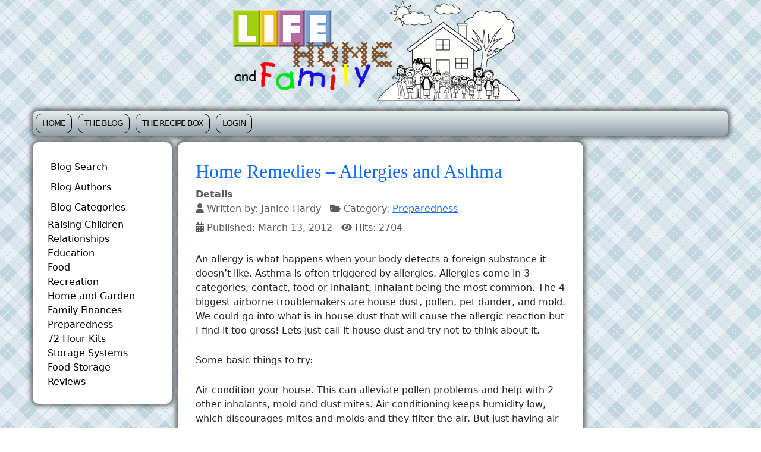

--- FILE ---
content_type: text/html; charset=utf-8
request_url: https://www.lifehomefamily.com/blog-categories/preparedness?start=35
body_size: 49268
content:

<!DOCTYPE html>
<html lang="en-us" dir="ltr" >
<head>
	<meta charset="utf-8">
	<meta name="description" content="At Life Home Family, we share Advice, tips and stories on effective parenting, raising a strong family, making a safe and strong home. Find resources on parenti">
	<meta name="generator" content="MYOB">
	<title>Preparedness - Life, Home and Family</title>
	<link href="/blog-categories/preparedness?format=feed&amp;type=rss" rel="alternate" type="application/rss+xml" title="Preparedness - Life, Home and Family">
	<link href="/blog-categories/preparedness?format=feed&amp;type=atom" rel="alternate" type="application/atom+xml" title="Preparedness - Life, Home and Family">
<link href="/media/vendor/joomla-custom-elements/css/joomla-alert.min.css?0.2.0" rel="stylesheet" />
	<link href="/modules/mod_accordeonmenuck/themes/default/css.php?cssid=accordeonck207" rel="stylesheet" />
	<style>.margin-h-8 {margin:8px;}</style>
	<style>.cloaked_email span:before { content: attr(data-ep-a); } .cloaked_email span:after { content: attr(data-ep-b); } img.cloaked_email { display: inline-block !important; vertical-align: middle; border: 0; }</style>
	<style>/* Mobile Menu CK - https://www.joomlack.fr */
/* Automatic styles */

.mobilemenuck-bar {display:none;position:relative;left:0;top:0;right:0;z-index:100;}
.mobilemenuck-bar-title {display: block;}
.mobilemenuck-bar-button {cursor:pointer;box-sizing: border-box;position:absolute; top: 0; right: 0;line-height:0.8em;font-family:Verdana;text-align: center;}
.mobilemenuck {box-sizing: border-box;width: 100%;}
.mobilemenuck-topbar {position:relative;}
.mobilemenuck-title {display: block;}
.mobilemenuck-button {cursor:pointer;box-sizing: border-box;position:absolute; top: 0; right: 0;line-height:0.8em;font-family:Verdana;text-align: center;}
.mobilemenuck a {display:block;text-decoration: none;}
.mobilemenuck a:hover {text-decoration: none;}
.mobilemenuck .mobilemenuck-item > div {position:relative;}
/* for accordion */
.mobilemenuck-togglericon:after {cursor:pointer;text-align:center;display:block;position: absolute;right: 0;top: 0;content:"+";}
.mobilemenuck .open .mobilemenuck-togglericon:after {content:"-";}
.mobilemenuck-lock-button.mobilemenuck-button {right:45px}
.mobilemenuck-lock-button.mobilemenuck-button svg {max-height:50%;}
.mobilemenuck-lock-button.mobilemenuck-button::after {display: block;content: "";height: 100%;width: 100%;z-index: 1;position: absolute;top: 0;left: 0;}
.mobilemenuck[data-display="flyout"] {overflow: initial !important;}
.mobilemenuck[data-display="flyout"] .level1 + .mobilemenuck-submenu {position:absolute;top:0;left:auto;display:none;height:100vh;left:100%;}
.mobilemenuck[data-display="flyout"] .level2 + .mobilemenuck-submenu {position:absolute;top:0;left:auto;display:none;height:100vh;left:100%;}
.mobilemenuck[data-display="flyout"][data-effect*="slideright"] .level1 + .mobilemenuck-submenu {right:100%;left:auto;}
.mobilemenuck[data-display="flyout"][data-effect*="slideright"] .level2 + .mobilemenuck-submenu {right:100%;left:auto;}

/* RTL support */
.rtl .mobilemenuck-bar-button {left: 0;right: auto;}
.rtl .mobilemenuck-button {left: 0;right: auto;}
.rtl .mobilemenuck-togglericon::after {left: 0;right: auto;}

@media screen and (max-width: 640px) {
.mobilemenuck[data-display="flyout"] .level1 + .mobilemenuck-submenu {position:static;width: initial !important;height: initial;}
}
@media screen and (max-width: 1000px) {
.mobilemenuck[data-display="flyout"] .level2 + .mobilemenuck-submenu {position:static;width: initial !important;height: initial;}
}
.mobilemenuck-backbutton {
	cursor: pointer;
}

.mobilemenuck-backbutton:hover {
	opacity: 0.7;
}

[data-id="mobilemenuck-1"] .mobilemenuck-bar-title {
	background: #464646;
	color: #FFFFFF;
	font-weight: bold;
	text-indent: 20px;
	line-height: 43px;
	font-size: 20px;
}

[data-id="mobilemenuck-1"] .mobilemenuck-bar-title a {
	color: #FFFFFF;
	font-weight: bold;
	text-indent: 20px;
	line-height: 43px;
	font-size: 20px;
}

[data-id="mobilemenuck-1"] .mobilemenuck-bar-button {
	background: #333333;
	height: 43px;
	width: 43px;
	color: #FFFFFF;
	padding-top: 8px;
	font-size: 1.8em;
}

[data-id="mobilemenuck-1"] .mobilemenuck-bar-button a {
	color: #FFFFFF;
	font-size: 1.8em;
}

[data-id="mobilemenuck-1"].mobilemenuck {
	background: #464646;
	color: #FFFFFF;
	padding-bottom: 5px;
	font-weight: bold;
	font-size: 1.2em;
}

[data-id="mobilemenuck-1"].mobilemenuck a {
	color: #FFFFFF;
	font-weight: bold;
	font-size: 1.2em;
}

[data-id="mobilemenuck-1"] .mobilemenuck-title {
	background: #464646;
	height: 43px;
	text-indent: 20px;
	line-height: 43px;
	font-size: 20px;
}

[data-id="mobilemenuck-1"] .mobilemenuck-title a {
	text-indent: 20px;
	line-height: 43px;
	font-size: 20px;
}

[data-id="mobilemenuck-1"] .mobilemenuck-button {
	min-height: 35px;
	height: 43px;
	width: 45px;
	line-height: 35px;
	font-size: 1.8em;
}

[data-id="mobilemenuck-1"] .mobilemenuck-button a {
	line-height: 35px;
	font-size: 1.8em;
}

[data-id="mobilemenuck-1"] .mobilemenuck-item > .level1 {
	background: #027EA6;
	-moz-border-radius: 5px 5px 5px 5px;
	-o-border-radius: 5px 5px 5px 5px;
	-webkit-border-radius: 5px 5px 5px 5px;
	border-radius: 5px 5px 5px 5px;
	color: #FFFFFF;
	margin-top: 4px;
	margin-right: 4px;
	margin-bottom: 4px;
	margin-left: 4px;
	padding-left: 15px;
	line-height: 35px;
}

[data-id="mobilemenuck-1"] .mobilemenuck-item > .level1 a {
	color: #FFFFFF;
	line-height: 35px;
}

[data-id="mobilemenuck-1"] .mobilemenuck-item > .level1:not(.headingck):hover, [data-id="mobilemenuck-1"] .mobilemenuck-item > .level1.open {
	background: #008bb8;
}

[data-id="mobilemenuck-1"] .mobilemenuck-item > .level2 {
	background: #FFFFFF;
	-moz-border-radius: 5px 5px 5px 5px;
	-o-border-radius: 5px 5px 5px 5px;
	-webkit-border-radius: 5px 5px 5px 5px;
	border-radius: 5px 5px 5px 5px;
	color: #000000;
	margin-top: 4px;
	margin-right: 4px;
	margin-bottom: 4px;
	margin-left: 4px;
	padding-left: 25px;
	line-height: 35px;
}

[data-id="mobilemenuck-1"] .mobilemenuck-item > .level2 a {
	color: #000000;
	line-height: 35px;
}

[data-id="mobilemenuck-1"] .mobilemenuck-item > .level2:not(.headingck):hover, [data-id="mobilemenuck-1"] .mobilemenuck-item > .level2.open {
	background: #f0f0f0;
}

[data-id="mobilemenuck-1"] .level2 + .mobilemenuck-submenu .mobilemenuck-item > div:not(.mobilemenuck-submenu) {
	background: #689332;
	-moz-border-radius: 5px 5px 5px 5px;
	-o-border-radius: 5px 5px 5px 5px;
	-webkit-border-radius: 5px 5px 5px 5px;
	border-radius: 5px 5px 5px 5px;
	color: #FFFFFF;
	margin-top: 4px;
	margin-right: 4px;
	margin-bottom: 4px;
	margin-left: 4px;
	padding-left: 35px;
	line-height: 35px;
}

[data-id="mobilemenuck-1"] .level2 + .mobilemenuck-submenu .mobilemenuck-item > div:not(.mobilemenuck-submenu) a {
	color: #FFFFFF;
	line-height: 35px;
}

[data-id="mobilemenuck-1"] .level2 + .mobilemenuck-submenu .mobilemenuck-item > div:not(.headingck):not(.mobilemenuck-submenu):hover, [data-id="mobilemenuck-1"] .mobilemenuck-item > .level2 + .mobilemenuck-submenu .mobilemenuck-item > div.open:not(.mobilemenuck-submenu) {
	background: #72a137;
}

[data-id="mobilemenuck-1"] .mobilemenuck-togglericon:after {
	background: #000000;
	background: rgba(0,0,0,0.25);
	-pie-background: rgba(0,0,0,0.25);
	-moz-border-radius: 0px 5px 5px 0px;
	-o-border-radius: 0px 5px 5px 0px;
	-webkit-border-radius: 0px 5px 5px 0px;
	border-radius: 0px 5px 5px 0px;
	min-height: 35px;
	height: 100%;
	width: 35px;
	padding-right: 5px;
	padding-left: 5px;
	line-height: 35px;
	font-size: 1.7em;
}

[data-id="mobilemenuck-1"] .mobilemenuck-togglericon:after a {
	line-height: 35px;
	font-size: 1.7em;
}
.mobilemaximenuck div span.descck {
	padding-left: 10px;
	font-size: 12px;
}

[data-id="mobilemenuck-1"] .mobilemenuck-item-counter {
	display: inline-block;
	margin: 0 5px;
	padding: 10px;
	font-size: 12px;
	line-height: 0;
	background: rgba(0,0,0,0.3);
	color: #eee;
	border-radius: 10px;
	height: 20px;
	transform: translate(10px,-3px);
	box-sizing: border-box;
}

[data-id="mobilemenuck-1"] + .mobilemenuck-overlay {
	position: fixed;
	top: 0;
	background: #000;
	opacity: 0.3;
	left: 0;
	right: 0;
	bottom: 0;
	z-index: 9;
}

[data-id="mobilemenuck-1"] .mobilemenuck-backbutton svg {
	width: 14px;
	fill: #fff;
	position: relative;
	left: -5px;
	top: -2px;
}
[data-id="mobilemenuck-1"] img.mobilemenuck-icon {
width: 32px;
height: 32px;
margin: 5px;
}[data-id="mobilemenuck-1"] i.mobilemenuck-icon {
font-size: 32px;
margin: 5px;
}[data-id="mobilemenuck-1"] .mobilemenuck-item .maximenuiconck {
font-size: 32px;
margin: 5px;
}[data-id="mobilemenuck-1"] + .mobilemenuck-overlay {
	position: fixed;
	top: 0;
	background: #000000;
	opacity: 0.3;
	left: 0;
	right: 0;
	bottom: 0;
	z-index: 9;
}.mobilemenuck-logo { text-align: center; }.mobilemenuck-logo-left { text-align: left; }.mobilemenuck-logo-right { text-align: right; }.mobilemenuck-logo a { display: inline-block; }</style>
	<style>
#accordeonck207 { padding:0;margin:0;padding-top: 5px;padding-right: 5px;padding-bottom: 5px;padding-left: 5px;-moz-border-radius: 5px 5px 5px 5px;-webkit-border-radius: 5px 5px 5px 5px;border-radius: 5px 5px 5px 5px;text-align: left; } 
#accordeonck207 li.accordeonck { list-style: none;overflow: hidden; }
#accordeonck207 ul[class^="content"] { margin:0;padding:0; }
#accordeonck207 li.accordeonck > span { position: relative; display: block; }
#accordeonck207 li.accordeonck.parent > span { padding-right: 20px;}
#accordeonck207 li.parent > span span.toggler_icon { position: absolute; cursor: pointer; display: block; height: 100%; z-index: 10;right:0; background: url(/modules/mod_accordeonmenuck/assets/plus.png) center center no-repeat !important;width: 20px;}
#accordeonck207 li.parent.open > span span.toggler_icon { right:0; background: url(/modules/mod_accordeonmenuck/assets/minus.png) center center no-repeat !important;}
#accordeonck207 li.accordeonck.level2 > span { }
#accordeonck207 li.level2 li.accordeonck > span { }
#accordeonck207 a.accordeonck { display: block;text-decoration: none; color: #000000;font-size: 16px;}
#accordeonck207 a.accordeonck:hover { text-decoration: none; color: #000000;}
#accordeonck207 li.parent > span a { display: block;outline: none; }
#accordeonck207 li.parent.open > span a {  }
#accordeonck207 a.accordeonck > .badge { margin: 0 0 0 5px; }
#accordeonck207 li.level1 > span {  } 
#accordeonck207 li.level1 > span a { padding-top: 5px;padding-right: 5px;padding-bottom: 5px;padding-left: 5px;color: #000000;font-size: 16px; } 
#accordeonck207 li.level1 > span span.accordeonckdesc { font-size: 14px; } 
#accordeonck207 li.level1:hover > span {  } 
#accordeonck207 li.level1:hover > span a { color: #000000; } 
#accordeonck207 li.level1.active > span {  } 
#accordeonck207 li.level1.active > span a { color: #000000; } #accordeonck207 ul[class^="content"] {
	display: none;
}

#accordeonck207 .toggler_icon {
	top: 0;;
}</style>
	<style>#mobilemenuck-1-mobile-bar, #mobilemenuck-1-mobile-bar-wrap-topfixed { display: none; }
	@media only screen and (max-width:640px){
	#mobilemenuck-1-wrap ul.nav, #mobilemenuck-1-wrap button.navbar-toggler { display: none !important; }
	#mobilemenuck-1-mobile-bar, #mobilemenuck-1-mobile-bar-wrap-topfixed { display: block; flex: 1;}
	.mobilemenuck-hide {display: none !important;}
    body { padding-top: 40px !important; } }</style>
<script type="application/json" class="joomla-script-options new">{"joomla.jtext":{"PLG_MOBILEMENUCK_SEARCH":"PLG_MOBILEMENUCK_SEARCH","ERROR":"Error","MESSAGE":"Message","NOTICE":"Notice","WARNING":"Warning","JCLOSE":"Close","JOK":"OK","JOPEN":"Open"},"system.paths":{"root":"","rootFull":"https:\/\/www.lifehomefamily.com\/","base":"","baseFull":"https:\/\/www.lifehomefamily.com\/"},"csrf.token":"45a7acbd483507693a87fd5aa43eabd1"}</script>
	<script src="/media/system/js/core.min.js?37ffe4186289eba9c5df81bea44080aff77b9684"></script>
	<script src="/media/system/js/messages-es5.min.js?c29829fd2432533d05b15b771f86c6637708bd9d" nomodule defer></script>
	<script src="/media/vendor/jquery/js/jquery.min.js?3.7.1"></script>
	<script src="/media/legacy/js/jquery-noconflict.min.js?647005fc12b79b3ca2bb30c059899d5994e3e34d"></script>
	<script src="/media/mod_menu/js/menu-es5.min.js?e746deaf3620de99b6d6e699b8f2a56d" nomodule defer></script>
	<script src="/media/system/js/messages.min.js?7f7aa28ac8e8d42145850e8b45b3bc82ff9a6411" type="module"></script>
	<script src="/media/com_accordeonmenuck/assets/accordeonmenuck.js"></script>
	<script src="/media/com_accordeonmenuck/assets/jquery.easing.1.3.js"></script>
	<script src="/media/plg_system_mobilemenuck/assets/mobilemenuck.js?ver=1.5.21"></script>
	<script>window.RegularLabs=window.RegularLabs||{};window.RegularLabs.EmailProtector=window.RegularLabs.EmailProtector||{unCloak:function(e,g){document.querySelectorAll("."+e).forEach(function(a){var f="",c="";a.className=a.className.replace(" "+e,"");a.querySelectorAll("span").forEach(function(d){for(name in d.dataset)0===name.indexOf("epA")&&(f+=d.dataset[name]),0===name.indexOf("epB")&&(c=d.dataset[name]+c)});if(c){var b=a.nextElementSibling;b&&"script"===b.tagName.toLowerCase()&&b.parentNode.removeChild(b);b=f+c;g?(a.parentNode.href="mailto:"+b,a.parentNode.removeChild(a)):a.innerHTML=b}})}};</script>
	<script>var MobilemenuckSettings = MobilemenuckSettings || {};MobilemenuckSettings['mobilemenuck-1'] = {"101":{"icon":"","iconType":"image","enabled":"1","text":""},"185":{"icon":"","iconType":"image","enabled":"1","text":""},"1501":{"icon":"","iconType":"image","enabled":"1","text":""},"1590":{"icon":"","iconType":"image","enabled":"1","text":""}}</script>
	<script>jQuery(document).ready(function(jQuery){new Accordeonmenuck('#accordeonck207', {fadetransition : false,eventtype : 'click',transition : 'linear',menuID : 'accordeonck207',defaultopenedid : '',activeeffect : '',showcounter : '',showactive : '1',closeothers : '1',duree : 500});}); </script>
	<script>jQuery(document).ready(function(){ new MobileMenuCK(jQuery('#mobilemenuck-1-wrap ul.nav'), {menubarbuttoncontent : '&#x2261;',topbarbuttoncontent : '×',showmobilemenutext : 'default',mobilemenutext : 'Menu',container : 'body',detectiontype : 'resolution',resolution : '640',usemodules : '0',useimages : '0',showlogo : '1',showdesc : '0',displaytype : 'accordion',displayeffect : 'normal',menuwidth : '300',openedonactiveitem : '0',mobilebackbuttontext : 'Back',menuselector : 'ul',uriroot : '',tooglebarevent : 'click',tooglebaron : 'all',logo_source : 'maximenuck',logo_image : '',logo_link : '',logo_alt : '',logo_position : 'left',logo_width : '',logo_height : '',logo_margintop : '',logo_marginright : '',logo_marginbottom : '',logo_marginleft : '',topfixedeffect : 'always',lock_button : '0',lock_forced : '0',accordion_use_effects : '0',accordion_toggle : '0',show_icons : '1',counter : '0',hide_desktop : '1',overlay : '1',menuid : 'mobilemenuck-1',langdirection : 'ltr',merge : '',beforetext : '',aftertext : '',mergeorder : '',logo_where : '1',custom_position : '',search : '0',uriroot : ''}); });</script>

		<meta name="viewport" content="width=device-width, initial-scale=1.0" />
			<link rel="preconnect" href="https://fonts.gstatic.com">
		<link href='https://fonts.googleapis.com/css2?family=Delicious+Handrawn&display=swap' rel='stylesheet' type='text/css'>
			<link rel="stylesheet" href="/templates/lhf20/css/template.css?ver=449300" type="text/css" />
	
	<link rel="stylesheet" href="/media/system/css/joomla-fontawesome.min.css" type="text/css" />
	<link rel="stylesheet" href="/templates/lhf20/css/mobile.css?ver=449300" type="text/css" />

<!--[if lte IE 7]>
<style type="text/css">
#menu ul.menu > li {
	display: inline !important;
	zoom: 1;
}
</style>
<![endif]-->
	<!--[if lt IE 9]>
		<script src="/media/jui/js/html5.js"></script>
	<![endif]--> 
<link href="/templates/assets/bootstrap/css/bootstrap.min.css" rel="stylesheet">
<link href="/templates/assets/bootstrap/css/bootstrap-grid.min.css" rel="stylesheet">
<link href="/templates/assets/fontawesome/css/fontawesome.css" rel="stylesheet">
<link href="/templates/assets/fontawesome/css/brands.css" rel="stylesheet">
<link href="/templates/assets/fontawesome/css/solid.css" rel="stylesheet">	<link rel="stylesheet" href="/templates/lhf20/css/custom.css?ver=449300" type="text/css" />
</head>
<body class="com_content -body view-category layout-blog no-task  itemid-349 pageid-14 ltr ">
<div id="headerwrapper" class="tck-wrapper">
	<div class="inner  tck-container">

	<div id="logo" class="tck-logo-center tck-logo">
		<div class="inner">
							<img class="tck-logo-img" src="/templates/lhf20/images/lhf.png" width="auto" height="175" alt="" />
								</div>
	</div>

		<nav id="menu">
		<div class="inner " data-position="menu">
			<div class="menu _menu tck-module" aria-label="Main Menu">
		<div class="tck-module-text">
		<div id="mobilemenuck-1-wrap">
								<ul class="mod-menu mod-list nav ">
<li class="nav-item item-101 default"><a href="/" >Home</a></li><li class="nav-item item-185"><a href="/the-blog" >The Blog</a></li><li class="nav-item item-1501"><a href="/the-recipe-box" >The Recipe Box</a></li><li class="nav-item item-1590"><a href="/login" >Login</a></li></ul>

							</div>	</div>
</div>

		</div>
	</nav>
	
	</div>
</div>
<div id="wrapper" class="tck-wrapper">
	<div class="inner  tck-container">

	
	<div id="maincontent" class="maincontent ">
		<div class="inner clearfix">
						<aside id="left" class="column column1">
								<div class="inner clearfix " data-position="left">
					<div class="left  tck-module" aria-label="Blog Menu">
		<div class="tck-module-text">
		<div class="accordeonck">
<ul class="menu" id="accordeonck207">
<li id="item-196" class="accordeonck item196 first level1 " data-level="1" ><span class="accordeonck_outer "><a class="accordeonck " href="/blog-search" >Blog Search<span class="accordeonckdesc"></span></a></span></li><li id="item-197" class="accordeonck item197 parent parent level1 " data-level="1" ><span class="accordeonck_outer toggler toggler_1"><a class="separator accordeonck "  href="javascript:void(0);">Blog Authors<span class="accordeonckdesc"></span></a><span class="toggler_icon" tabIndex="0" role="button" aria-label="ACCORDEONMENUCK_TOGGLER_LABEL"></span></span><ul class="content_1 accordeonck" style="display:none;"><li id="item-198" class="accordeonck item198 first level2 " data-level="2" ><span class="accordeonck_outer "><a class="accordeonck " href="/blog-authors/adam-hardy" >Adam Hardy<span class="accordeonckdesc"></span></a></span></li><li id="item-201" class="accordeonck item201 level2 " data-level="2" ><span class="accordeonck_outer "><a class="accordeonck " href="/blog-authors/christie-lewis" >Christie Lewis<span class="accordeonckdesc"></span></a></span></li><li id="item-202" class="accordeonck item202 level2 " data-level="2" ><span class="accordeonck_outer "><a class="accordeonck " href="/blog-authors/emma-brown" >Emma Brown<span class="accordeonckdesc"></span></a></span></li><li id="item-203" class="accordeonck item203 level2 " data-level="2" ><span class="accordeonck_outer "><a class="accordeonck " href="/blog-authors/janice-hardy" >Janice Hardy<span class="accordeonckdesc"></span></a></span></li><li id="item-204" class="accordeonck item204 level2 " data-level="2" ><span class="accordeonck_outer "><a class="accordeonck " href="/blog-authors/jessica-till" >Jessica Till<span class="accordeonckdesc"></span></a></span></li><li id="item-205" class="accordeonck item205 last level2 " data-level="2" ><span class="accordeonck_outer "><a class="accordeonck " href="/blog-authors/kim-hardy" >Kim Hardy<span class="accordeonckdesc"></span></a></span></li></ul></li><li id="item-206" class="accordeonck item206 active parent parent level1 " data-level="1" ><span class="accordeonck_outer toggler toggler_1"><a class="separator accordeonck isactive "  href="javascript:void(0);">Blog Categories<span class="accordeonckdesc"></span></a><span class="toggler_icon" tabIndex="0" role="button" aria-label="ACCORDEONMENUCK_TOGGLER_LABEL"></span></span><ul class="content_1 accordeonck" style=""><li id="item-327" class="accordeonck item327 first parent parent level2 " data-level="2" ><span class="accordeonck_outer toggler toggler_2"><a class="accordeonck " href="javascript:void(0);" >Raising Children<span class="accordeonckdesc"></span></a><span class="toggler_icon" tabIndex="0" role="button" aria-label="ACCORDEONMENUCK_TOGGLER_LABEL"></span></span><ul class="content_2 accordeonck" style="display:none;"><li id="item-328" class="accordeonck item328 first last level3 " data-level="3" ><span class="accordeonck_outer "><a class="accordeonck " href="/blog-categories/raising-children/disabilities" >Disabilities<span class="accordeonckdesc"></span></a></span></li></ul></li><li id="item-329" class="accordeonck item329 parent parent level2 " data-level="2" ><span class="accordeonck_outer toggler toggler_2"><a class="accordeonck " href="javascript:void(0);" >Relationships<span class="accordeonckdesc"></span></a><span class="toggler_icon" tabIndex="0" role="button" aria-label="ACCORDEONMENUCK_TOGGLER_LABEL"></span></span><ul class="content_2 accordeonck" style="display:none;"><li id="item-330" class="accordeonck item330 first level3 " data-level="3" ><span class="accordeonck_outer "><a class="accordeonck " href="/blog-categories/relationships/extended-family" >Extended Family<span class="accordeonckdesc"></span></a></span></li><li id="item-331" class="accordeonck item331 level3 " data-level="3" ><span class="accordeonck_outer "><a class="accordeonck " href="/blog-categories/relationships/dating" >Dating<span class="accordeonckdesc"></span></a></span></li><li id="item-332" class="accordeonck item332 last level3 " data-level="3" ><span class="accordeonck_outer "><a class="accordeonck " href="/blog-categories/relationships/marriage" >Marriage<span class="accordeonckdesc"></span></a></span></li></ul></li><li id="item-333" class="accordeonck item333 parent parent level2 " data-level="2" ><span class="accordeonck_outer toggler toggler_2"><a class="accordeonck " href="javascript:void(0);" >Education<span class="accordeonckdesc"></span></a><span class="toggler_icon" tabIndex="0" role="button" aria-label="ACCORDEONMENUCK_TOGGLER_LABEL"></span></span><ul class="content_2 accordeonck" style="display:none;"><li id="item-334" class="accordeonck item334 first level3 " data-level="3" ><span class="accordeonck_outer "><a class="accordeonck " href="/blog-categories/education/homework-helps" >Homework Helps<span class="accordeonckdesc"></span></a></span></li><li id="item-335" class="accordeonck item335 last level3 " data-level="3" ><span class="accordeonck_outer "><a class="accordeonck " href="/blog-categories/education/homeschooling" >Homeschooling<span class="accordeonckdesc"></span></a></span></li></ul></li><li id="item-336" class="accordeonck item336 parent parent level2 " data-level="2" ><span class="accordeonck_outer toggler toggler_2"><a class="accordeonck " href="javascript:void(0);" >Food<span class="accordeonckdesc"></span></a><span class="toggler_icon" tabIndex="0" role="button" aria-label="ACCORDEONMENUCK_TOGGLER_LABEL"></span></span><ul class="content_2 accordeonck" style="display:none;"><li id="item-337" class="accordeonck item337 first level3 " data-level="3" ><span class="accordeonck_outer "><a class="accordeonck " href="/blog-categories/food/canning-freezing-dehydrating" >Canning, Freezing, Dehydrating<span class="accordeonckdesc"></span></a></span></li><li id="item-338" class="accordeonck item338 level3 " data-level="3" ><span class="accordeonck_outer "><a class="accordeonck " href="/blog-categories/food/dutch-oven-cooking" >Dutch Oven Cooking<span class="accordeonckdesc"></span></a></span></li><li id="item-339" class="accordeonck item339 last level3 " data-level="3" ><span class="accordeonck_outer "><a class="accordeonck " href="/blog-categories/food/30-minute-meals" >30 Minute Meals<span class="accordeonckdesc"></span></a></span></li></ul></li><li id="item-340" class="accordeonck item340 parent parent level2 " data-level="2" ><span class="accordeonck_outer toggler toggler_2"><a class="accordeonck " href="javascript:void(0);" >Recreation<span class="accordeonckdesc"></span></a><span class="toggler_icon" tabIndex="0" role="button" aria-label="ACCORDEONMENUCK_TOGGLER_LABEL"></span></span><ul class="content_2 accordeonck" style="display:none;"><li id="item-341" class="accordeonck item341 first level3 " data-level="3" ><span class="accordeonck_outer "><a class="accordeonck " href="/blog-categories/recreation/parties" >Parties<span class="accordeonckdesc"></span></a></span></li><li id="item-342" class="accordeonck item342 last level3 " data-level="3" ><span class="accordeonck_outer "><a class="accordeonck " href="/blog-categories/recreation/travel" >Travel<span class="accordeonckdesc"></span></a></span></li></ul></li><li id="item-343" class="accordeonck item343 parent parent level2 " data-level="2" ><span class="accordeonck_outer toggler toggler_2"><a class="accordeonck " href="javascript:void(0);" >Home and Garden<span class="accordeonckdesc"></span></a><span class="toggler_icon" tabIndex="0" role="button" aria-label="ACCORDEONMENUCK_TOGGLER_LABEL"></span></span><ul class="content_2 accordeonck" style="display:none;"><li id="item-344" class="accordeonck item344 first level3 " data-level="3" ><span class="accordeonck_outer "><a class="accordeonck " href="/blog-categories/home-and-garden/landscaping" >Landscaping<span class="accordeonckdesc"></span></a></span></li><li id="item-345" class="accordeonck item345 last level3 " data-level="3" ><span class="accordeonck_outer "><a class="accordeonck " href="/blog-categories/home-and-garden/gardening" >Gardening<span class="accordeonckdesc"></span></a></span></li></ul></li><li id="item-346" class="accordeonck item346 parent parent level2 " data-level="2" ><span class="accordeonck_outer toggler toggler_2"><a class="accordeonck " href="javascript:void(0);" >Family Finances<span class="accordeonckdesc"></span></a><span class="toggler_icon" tabIndex="0" role="button" aria-label="ACCORDEONMENUCK_TOGGLER_LABEL"></span></span><ul class="content_2 accordeonck" style="display:none;"><li id="item-347" class="accordeonck item347 first level3 " data-level="3" ><span class="accordeonck_outer "><a class="accordeonck " href="/blog-categories/family-finances/couponing" >Couponing<span class="accordeonckdesc"></span></a></span></li><li id="item-348" class="accordeonck item348 last level3 " data-level="3" ><span class="accordeonck_outer "><a class="accordeonck " href="/blog-categories/family-finances/budgeting" >Budgeting<span class="accordeonckdesc"></span></a></span></li></ul></li><li id="item-349" class="accordeonck item349 current active parent parent level2 " data-level="2" ><span class="accordeonck_outer toggler toggler_2"><a class="accordeonck isactive " href="javascript:void(0);" >Preparedness<span class="accordeonckdesc"></span></a><span class="toggler_icon" tabIndex="0" role="button" aria-label="ACCORDEONMENUCK_TOGGLER_LABEL"></span></span><ul class="content_2 accordeonck" style=""><li id="item-350" class="accordeonck item350 first level3 " data-level="3" ><span class="accordeonck_outer "><a class="accordeonck " href="/blog-categories/preparedness/72-hour-kits" >72 Hour Kits<span class="accordeonckdesc"></span></a></span></li><li id="item-351" class="accordeonck item351 level3 " data-level="3" ><span class="accordeonck_outer "><a class="accordeonck " href="/blog-categories/preparedness/storage-systems" >Storage Systems<span class="accordeonckdesc"></span></a></span></li><li id="item-352" class="accordeonck item352 last level3 " data-level="3" ><span class="accordeonck_outer "><a class="accordeonck " href="/blog-categories/preparedness/food-storage" >Food Storage<span class="accordeonckdesc"></span></a></span></li></ul></li><li id="item-353" class="accordeonck item353 parent parent level2 " data-level="2" ><span class="accordeonck_outer toggler toggler_2"><a class="accordeonck " href="javascript:void(0);" >Reviews<span class="accordeonckdesc"></span></a><span class="toggler_icon" tabIndex="0" role="button" aria-label="ACCORDEONMENUCK_TOGGLER_LABEL"></span></span><ul class="content_2 accordeonck" style="display:none;"><li id="item-354" class="accordeonck item354 first level3 " data-level="3" ><span class="accordeonck_outer "><a class="accordeonck " href="/blog-categories/reviews/movies" >Movies<span class="accordeonckdesc"></span></a></span></li><li id="item-355" class="accordeonck item355 level3 " data-level="3" ><span class="accordeonck_outer "><a class="accordeonck " href="/blog-categories/reviews/books" >Books<span class="accordeonckdesc"></span></a></span></li><li id="item-356" class="accordeonck item356 level3 " data-level="3" ><span class="accordeonck_outer "><a class="accordeonck " href="/blog-categories/reviews/videos" >Videos<span class="accordeonckdesc"></span></a></span></li><li id="item-357" class="accordeonck item357 level3 " data-level="3" ><span class="accordeonck_outer "><a class="accordeonck " href="/blog-categories/reviews/music" >Music<span class="accordeonckdesc"></span></a></span></li><li id="item-358" class="accordeonck item358 last level3 " data-level="3" ><span class="accordeonck_outer "><a class="accordeonck " href="/blog-categories/reviews/games" >Games<span class="accordeonckdesc"></span></a></span></li></ul></li></ul></li></ul></div>
	</div>
</div>

				</div>
							</aside>
						<div id="main" class="column main row-fluid">
				<div class="inner clearfix">
							<main id="center" class="column center ">
								<div class="inner">
											<div id="system-message-container" aria-live="polite"></div>

											<div class="com-content-category-blog blog tck-blog" itemscope itemtype="https://schema.org/Blog">
	
		
	
	
	
				<div class="com-content-category-blog__items blog-items items-leading  ">
							<div class="com-content-category-blog__item blog-item tck-article"
					itemprop="blogPost" itemscope itemtype="https://schema.org/BlogPosting">
						

<div class="item-content">
	
	
	<div class="page-header">
					<h2 itemprop="name" class="tck-article-title">
									<a href="/blog-categories/preparedness/90-home-remedies-allergies-and-asthma" itemprop="url">
						Home Remedies – Allergies and Asthma					</a>
							</h2>
		
		
		
			</div>


	
		
			<dl class="article-info text-muted tck-article-details tck-article-details-align-h">

	
		<dt class="article-info-term">
							Details					</dt>

					<dd class="createdby tck-article-detail-author" itemprop="author" itemscope itemtype="https://schema.org/Person">
		<span class="tck-article-detail-icon fas icon-user" aria-hidden="true"></span>
									Written by: <span itemprop="name">Janice Hardy</span>			</dd>
		
		
					<dd class="category-name tck-article-detail-category">
			<span class="icon-folder-open" aria-hidden="true"></span>											Category: <a href="/blog-categories/preparedness" itemprop="genre">Preparedness</a>			</dd>
		
		
					<dd class="published">
		<span class="icon-calendar" aria-hidden="true"></span>
		<time datetime="2012-03-13T13:09:57-07:00" itemprop="datePublished">
					Published: March 13, 2012			</time>
</dd>
		
	
			
		
					<dd class="hits tck-article-detail-hits">
			<span class="icon-eye-open" aria-hidden="true"></span>
		<meta itemprop="interactionCount" content="UserPageVisits:2704">
		Hits: 2704	</dd>
			</dl>
			
	
			<div class="tck-article-body">
	<p>An allergy is what happens when your body detects a foreign substance it doesn’t like. Asthma is often triggered by allergies. Allergies come in 3 categories, contact, food or inhalant, inhalant being the most common. The 4 biggest airborne troublemakers are house dust, pollen, pet dander, and mold. We could go into what is in house dust that will cause the allergic reaction but I find it too gross! Lets just call it house dust and try not to think about it. </p>  <p>Some basic things to try:</p>  <p>Air condition your house. This can alleviate pollen problems and help with 2 other inhalants, mold and dust mites. Air conditioning keeps humidity low, which discourages mites and molds and they filter the air. But just having air conditioning and dont have</p>	</div>
	
	
		
<p class="readmore tck-readmore">
			<a class="btn btn-secondary btn" href="/blog-categories/preparedness/90-home-remedies-allergies-and-asthma" itemprop="url" aria-label="Read more: Home Remedies – Allergies and Asthma">
			<span class="icon-chevron-rightright" aria-hidden="true"></span>			Read more: Home Remedies – Allergies and Asthma		</a>
	</p>

	
	</div>

				</div>
									</div>
	
								
			<div class="com-content-category-blog__items blog-items  masonry-2">
					<div class="com-content-category-blog__item blog-item tck-article"
				itemprop="blogPost" itemscope itemtype="https://schema.org/BlogPosting">
					

<div class="item-content">
	
	
	<div class="page-header">
					<h2 itemprop="name" class="tck-article-title">
									<a href="/blog-categories/preparedness/89-home-remedies-age-spots" itemprop="url">
						Home Remedies – Age spots					</a>
							</h2>
		
		
		
			</div>


	
		
			<dl class="article-info text-muted tck-article-details tck-article-details-align-h">

	
		<dt class="article-info-term">
							Details					</dt>

					<dd class="createdby tck-article-detail-author" itemprop="author" itemscope itemtype="https://schema.org/Person">
		<span class="tck-article-detail-icon fas icon-user" aria-hidden="true"></span>
									Written by: <span itemprop="name">Janice Hardy</span>			</dd>
		
		
					<dd class="category-name tck-article-detail-category">
			<span class="icon-folder-open" aria-hidden="true"></span>											Category: <a href="/blog-categories/preparedness" itemprop="genre">Preparedness</a>			</dd>
		
		
					<dd class="published">
		<span class="icon-calendar" aria-hidden="true"></span>
		<time datetime="2012-03-13T12:37:26-07:00" itemprop="datePublished">
					Published: March 13, 2012			</time>
</dd>
		
	
			
		
					<dd class="hits tck-article-detail-hits">
			<span class="icon-eye-open" aria-hidden="true"></span>
		<meta itemprop="interactionCount" content="UserPageVisits:2653">
		Hits: 2653	</dd>
			</dl>
			
	
			<div class="tck-article-body">
	<p>If you’re not there yet, you will be! We thought only our grandmothers had these spots and now we see them on us! The horrors! </p>  <p>Here are some things you can try to fade them</p>  <p>Lemon juice: mildly acidic, so it may be strong enough to slough off the skin’s outer layer and remove or lighten age spots. Dab the juice of a fresh lemon on the spots at least twice a day</p>  <p>Honey and yogurt create a natural bleach that can lighten age spots. Mix 1 tsp plain yogurt and 1 tsp honey. Apply, let dry for 30</p>	</div>
	
	
		
<p class="readmore tck-readmore">
			<a class="btn btn-secondary btn" href="/blog-categories/preparedness/89-home-remedies-age-spots" itemprop="url" aria-label="Read more: Home Remedies – Age spots">
			<span class="icon-chevron-rightright" aria-hidden="true"></span>			Read more: Home Remedies – Age spots		</a>
	</p>

	
	</div>

			</div>
					<div class="com-content-category-blog__item blog-item tck-article"
				itemprop="blogPost" itemscope itemtype="https://schema.org/BlogPosting">
					

<div class="item-content">
	
	
	<div class="page-header">
					<h2 itemprop="name" class="tck-article-title">
									<a href="/blog-categories/preparedness/88-home-remedies-acne" itemprop="url">
						Home Remedies – Acne					</a>
							</h2>
		
		
		
			</div>


	
		
			<dl class="article-info text-muted tck-article-details tck-article-details-align-h">

	
		<dt class="article-info-term">
							Details					</dt>

					<dd class="createdby tck-article-detail-author" itemprop="author" itemscope itemtype="https://schema.org/Person">
		<span class="tck-article-detail-icon fas icon-user" aria-hidden="true"></span>
									Written by: <span itemprop="name">Janice Hardy</span>			</dd>
		
		
					<dd class="category-name tck-article-detail-category">
			<span class="icon-folder-open" aria-hidden="true"></span>											Category: <a href="/blog-categories/preparedness" itemprop="genre">Preparedness</a>			</dd>
		
		
					<dd class="published">
		<span class="icon-calendar" aria-hidden="true"></span>
		<time datetime="2012-03-13T12:09:51-07:00" itemprop="datePublished">
					Published: March 13, 2012			</time>
</dd>
		
	
			
		
					<dd class="hits tck-article-detail-hits">
			<span class="icon-eye-open" aria-hidden="true"></span>
		<meta itemprop="interactionCount" content="UserPageVisits:2673">
		Hits: 2673	</dd>
			</dl>
			
	
			<div class="tck-article-body">
	<p>Acne may be the scourge of the adolescent years, but it can follow some people into middle age and beyond. We hate it, but it’s there. Acne is by definition, a condition where the pores of the skin become clogged and the person gets inflamed and noninflamed lesions.</p>  <p>What causes acne? Heredity for the most part. Acne is genetic, but other factors can aggravate an acne outbreak, such as; stress, sun exposure, seasonal changes and climate. Also, certain types of makeup, and birth control pills</p>	</div>
	
	
		
<p class="readmore tck-readmore">
			<a class="btn btn-secondary btn" href="/blog-categories/preparedness/88-home-remedies-acne" itemprop="url" aria-label="Read more: Home Remedies – Acne">
			<span class="icon-chevron-rightright" aria-hidden="true"></span>			Read more: Home Remedies – Acne		</a>
	</p>

	
	</div>

			</div>
					<div class="com-content-category-blog__item blog-item tck-article"
				itemprop="blogPost" itemscope itemtype="https://schema.org/BlogPosting">
					

<div class="item-content">
	
	
	<div class="page-header">
					<h2 itemprop="name" class="tck-article-title">
									<a href="/blog-categories/preparedness/87-home-remedies-top-10-kitchen-healers" itemprop="url">
						Home Remedies – Top 10 Kitchen Healers					</a>
							</h2>
		
		
		
			</div>


	
		
			<dl class="article-info text-muted tck-article-details tck-article-details-align-h">

	
		<dt class="article-info-term">
							Details					</dt>

					<dd class="createdby tck-article-detail-author" itemprop="author" itemscope itemtype="https://schema.org/Person">
		<span class="tck-article-detail-icon fas icon-user" aria-hidden="true"></span>
									Written by: <span itemprop="name">Janice Hardy</span>			</dd>
		
		
					<dd class="category-name tck-article-detail-category">
			<span class="icon-folder-open" aria-hidden="true"></span>											Category: <a href="/blog-categories/preparedness" itemprop="genre">Preparedness</a>			</dd>
		
		
					<dd class="published">
		<span class="icon-calendar" aria-hidden="true"></span>
		<time datetime="2012-03-08T16:33:01-08:00" itemprop="datePublished">
					Published: March 08, 2012			</time>
</dd>
		
	
			
		
					<dd class="hits tck-article-detail-hits">
			<span class="icon-eye-open" aria-hidden="true"></span>
		<meta itemprop="interactionCount" content="UserPageVisits:2773">
		Hits: 2773	</dd>
			</dl>
			
	
			<div class="tck-article-body">
	<p>Baking Soda</p>  <p>Aside from baking soda’s fame as a household cleaner and a leavening agent, it has a long history of healing.</p>  <p>Also known as sodium bicarbonate, it is among the fastest acting antacids. when you down a teaspoon of baking soda, with a few drops of lemon juice, in a glass of water, the fizzy drink neutralizes stomach acid by converting it to harmless sodium chloride and carbon dioxide. Grandma swore by this for heartburn or indigestion and it’s safe to use for all ages. </p>  <p>If you make</p>	</div>
	
	
		
<p class="readmore tck-readmore">
			<a class="btn btn-secondary btn" href="/blog-categories/preparedness/87-home-remedies-top-10-kitchen-healers" itemprop="url" aria-label="Read more: Home Remedies – Top 10 Kitchen Healers">
			<span class="icon-chevron-rightright" aria-hidden="true"></span>			Read more: Home Remedies – Top 10 Kitchen Healers		</a>
	</p>

	
	</div>

			</div>
					<div class="com-content-category-blog__item blog-item tck-article"
				itemprop="blogPost" itemscope itemtype="https://schema.org/BlogPosting">
					

<div class="item-content">
	
	
	<div class="page-header">
					<h2 itemprop="name" class="tck-article-title">
									<a href="/blog-categories/preparedness/86-home-remedies" itemprop="url">
						Home Remedies					</a>
							</h2>
		
		
		
			</div>


	
		
			<dl class="article-info text-muted tck-article-details tck-article-details-align-h">

	
		<dt class="article-info-term">
							Details					</dt>

					<dd class="createdby tck-article-detail-author" itemprop="author" itemscope itemtype="https://schema.org/Person">
		<span class="tck-article-detail-icon fas icon-user" aria-hidden="true"></span>
									Written by: <span itemprop="name">Janice Hardy</span>			</dd>
		
		
					<dd class="category-name tck-article-detail-category">
			<span class="icon-folder-open" aria-hidden="true"></span>											Category: <a href="/blog-categories/preparedness" itemprop="genre">Preparedness</a>			</dd>
		
		
					<dd class="published">
		<span class="icon-calendar" aria-hidden="true"></span>
		<time datetime="2012-03-08T14:58:11-08:00" itemprop="datePublished">
					Published: March 08, 2012			</time>
</dd>
		
	
			
		
					<dd class="hits tck-article-detail-hits">
			<span class="icon-eye-open" aria-hidden="true"></span>
		<meta itemprop="interactionCount" content="UserPageVisits:2651">
		Hits: 2651	</dd>
			</dl>
			
	
			<div class="tck-article-body">
	<p>Home Remedies can’t always replace going to the doctor, and should never replace a trip to the hospital when needed. But everyday ailments and complaints can often be eased or helped with some good old fashioned advise and tried and true helps from Grandmas kitchen and garden. Using home remedies requires some common sense, so if you don’t have any, stop reading now! You have to know when it’s ok to try something easy and when a doctors visit has to happen. You have to know how to judge whether</p>	</div>
	
	
		
<p class="readmore tck-readmore">
			<a class="btn btn-secondary btn" href="/blog-categories/preparedness/86-home-remedies" itemprop="url" aria-label="Read more: Home Remedies">
			<span class="icon-chevron-rightright" aria-hidden="true"></span>			Read more: Home Remedies		</a>
	</p>

	
	</div>

			</div>
				</div>
	
			<div class="com-content-category-blog__items-more items-more">
			
<ol class="com-content-blog__links">
            <li class="com-content-blog__link">
            <a href="/blog-categories/preparedness/67-just-in-case">
                Just in Case</a>
        </li>
    </ol>
		</div>
	
			<div class="com-content-category-blog__children cat-children">
							<h3> Subcategories </h3>
						                                                                                    <div class="com-content-category-blog__child">
                                <h3 class="page-header item-title"><a href="/blog-categories/preparedness/storage-systems">
                    Storage Systems</a>
                    
                                    </h3>
                
                                                    
                            </div>
                                                                <div class="com-content-category-blog__child">
                                <h3 class="page-header item-title"><a href="/blog-categories/preparedness/food-storage">
                    Food Storage</a>
                    
                                    </h3>
                
                                                    
                            </div>
                        
 </div>
				<div class="com-content-category-blog__navigation w-100">
							<p class="com-content-category-blog__counter counter float-right pt-3 pr-2">
					Page 8 of 9				</p>
						<div class="com-content-category-blog__pagination">
				<nav class="pagination pagination__wrapper" aria-label="Pagination">
	<ul class="tck-pagination pagination ms-0 mb-4">
			<li class="page-item">
		<a aria-label="Go to start page" href="/blog-categories/preparedness" class="page-link">
			<span class="icon-angle-double-left" aria-hidden="true"></span>		</a>
	</li>
			<li class="page-item">
		<a aria-label="Go to previous page" href="/blog-categories/preparedness?start=30" class="page-link">
			<span class="icon-angle-left" aria-hidden="true"></span>		</a>
	</li>

						<li class="page-item">
		<a aria-label="Go to page 1" href="/blog-categories/preparedness" class="page-link">
			1		</a>
	</li>
						<li class="page-item">
		<a aria-label="Go to page 2" href="/blog-categories/preparedness?start=5" class="page-link">
			2		</a>
	</li>
						<li class="page-item">
		<a aria-label="Go to page 3" href="/blog-categories/preparedness?start=10" class="page-link">
			3		</a>
	</li>
						<li class="page-item">
		<a aria-label="Go to page 4" href="/blog-categories/preparedness?start=15" class="page-link">
			4		</a>
	</li>
						<li class="page-item">
		<a aria-label="Go to page 5" href="/blog-categories/preparedness?start=20" class="page-link">
			5		</a>
	</li>
						<li class="page-item">
		<a aria-label="Go to page 6" href="/blog-categories/preparedness?start=25" class="page-link">
			6		</a>
	</li>
						<li class="page-item">
		<a aria-label="Go to page 7" href="/blog-categories/preparedness?start=30" class="page-link">
			7		</a>
	</li>
							<li class="active page-item">
		<span aria-current="true" aria-label="Page 8" class="page-link">8</span>
	</li>
						<li class="page-item">
		<a aria-label="Go to page 9" href="/blog-categories/preparedness?start=40" class="page-link">
			9		</a>
	</li>
		
			<li class="page-item">
		<a aria-label="Go to next page" href="/blog-categories/preparedness?start=40" class="page-link">
			<span class="icon-angle-right" aria-hidden="true"></span>		</a>
	</li>
			<li class="page-item">
		<a aria-label="Go to end page" href="/blog-categories/preparedness?start=40" class="page-link">
			<span class="icon-angle-double-right" aria-hidden="true"></span>		</a>
	</li>
	</ul>
</nav>
			</div>
		</div>
	</div>
								</div>
							</main>
														<aside id="right" class="column column2">
																<div class="inner " data-position="right">
									<div style="margin-top:21px;"><script async src="https://pagead2.googlesyndication.com/pagead/js/adsbygoogle.js?client=ca-pub-6030786720431988"
     crossorigin="anonymous"></script>
<!-- LHF, Mod 1, Square, Responsive -->
<ins class="adsbygoogle"
     style="display:block"
     data-ad-client="ca-pub-6030786720431988"
     data-ad-slot="2187116913"
     data-ad-format="auto"
     data-full-width-responsive="true"></ins>
<script>
     (adsbygoogle = window.adsbygoogle || []).push({});
</script></div><div style="margin-top:21px;"><script async src="https://pagead2.googlesyndication.com/pagead/js/adsbygoogle.js?client=ca-pub-6030786720431988"
     crossorigin="anonymous"></script>
<!-- LHF, Mod 2, Vertical, Responsive -->
<ins class="adsbygoogle"
     style="display:block"
     data-ad-client="ca-pub-6030786720431988"
     data-ad-slot="2381265845"
     data-ad-format="auto"
     data-full-width-responsive="true"></ins>
<script>
     (adsbygoogle = window.adsbygoogle || []).push({});
</script></div><div style="margin-top:21px;"><script async src="https://pagead2.googlesyndication.com/pagead/js/adsbygoogle.js?client=ca-pub-6030786720431988"
     crossorigin="anonymous"></script>
<!-- LHF, Mod 3, Square, Responsive -->
<ins class="adsbygoogle"
     style="display:block"
     data-ad-client="ca-pub-6030786720431988"
     data-ad-slot="1828917292"
     data-ad-format="auto"
     data-full-width-responsive="true"></ins>
<script>
     (adsbygoogle = window.adsbygoogle || []).push({});
</script></div>
								</div>
															</aside>
							
				</div>
			</div>
			<div class="clr"></div>
		</div>
	</div>

	</div>
</div>
<div id="footerwrapper" class="tck-wrapper">
	<div class="inner  tck-container">

		<section id="blocks1"  class="tck-modules">
		<div class="inner n1">
									<div id="footer-center" class="flexiblemodule ">
				<div class="inner " data-position="footer-center">
					<div class="footer-center  tck-module" aria-label="Copyright">
		<div class="tck-module-text">
		
<div id="mod-custom158" class="mod-custom custom">
    <p class="copyright" style="text-align: center;">Copyright ©2026<a href="http://ajhardy.com"> A &amp; J Hardy Enterprises, Inc</a></p>
<p>&nbsp;</p></div>
	</div>
</div>

				</div>
			</div>
								</div>
	</section>
	

	</div>
</div>

</body>
</html>

--- FILE ---
content_type: text/html; charset=utf-8
request_url: https://www.google.com/recaptcha/api2/aframe
body_size: 268
content:
<!DOCTYPE HTML><html><head><meta http-equiv="content-type" content="text/html; charset=UTF-8"></head><body><script nonce="yfYZqYbKObMWgwIexEeXrw">/** Anti-fraud and anti-abuse applications only. See google.com/recaptcha */ try{var clients={'sodar':'https://pagead2.googlesyndication.com/pagead/sodar?'};window.addEventListener("message",function(a){try{if(a.source===window.parent){var b=JSON.parse(a.data);var c=clients[b['id']];if(c){var d=document.createElement('img');d.src=c+b['params']+'&rc='+(localStorage.getItem("rc::a")?sessionStorage.getItem("rc::b"):"");window.document.body.appendChild(d);sessionStorage.setItem("rc::e",parseInt(sessionStorage.getItem("rc::e")||0)+1);localStorage.setItem("rc::h",'1769233030064');}}}catch(b){}});window.parent.postMessage("_grecaptcha_ready", "*");}catch(b){}</script></body></html>

--- FILE ---
content_type: text/css
request_url: https://www.lifehomefamily.com/templates/lhf20/css/custom.css?ver=449300
body_size: 336
content:
.recipemod h5 {
  font-family: Delicious Handrawn;
  font-size: 20px;
}

.recipemod  .media {
  margin-bottom: 10px;
}

.recipemod .tck-module-title {
  font-family: Delicious Handrawn;
}

.recipemod .tck-module-text li {
  text-align: center;
}

.adsense {
  border-radius: 10px 10px 10px 10px;
margin-top: 10px;
margin-bottom: 10px;
}